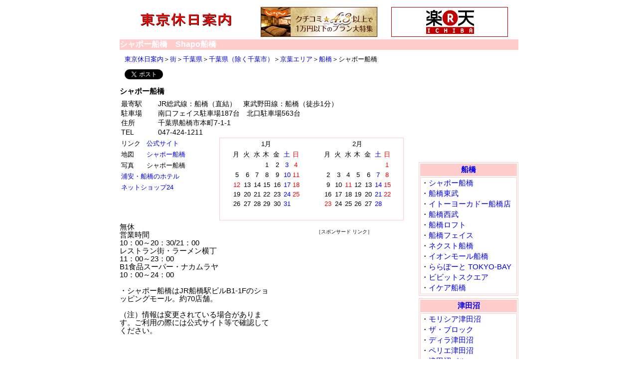

--- FILE ---
content_type: text/html
request_url: http://www.winriver.net/tokyo/town/keiyo/shapo.php
body_size: 17553
content:
<!DOCTYPE HTML PUBLIC "-//W3C//DTD HTML 4.01//EN" "http://www.w3.org/TR/html4/strict.dtd">
<html lang="ja"
      xmlns:og="http://ogp.me/ns#"
      xmlns:mixi="http://mixi-platform.com/ns#"
      xmlns:fb="http://www.facebook.com/2008/fbml">
<HEAD>
<!-- Google tag (gtag.js) --> <script async src="https://www.googletagmanager.com/gtag/js?id=G-ZG2J0HQ1ZV"></script> <script> window.dataLayer = window.dataLayer || []; function gtag(){dataLayer.push(arguments);} gtag('js', new Date()); gtag('config', 'G-ZG2J0HQ1ZV'); </script>


<META http-equiv="Content-Type" content="text/html; charset=UTF-8">
<META http-equiv="Content-Style-Type" content="text/css">
<META name="Keywords" content="シャポー船橋,船橋市,京葉エリア,千葉県,街,東京休日案内">
<META name="Description" content="シャポー船橋：JR船橋駅ビルB1-1Fのショッピングモール、千葉市">
<META property="og:type" content="article" />
<META name="mixi-check-robots" CONTENT="nodescription, noimage, ignoreimage">
<META property="og:image" content="http://www.winriver.net/facebook.jpg" />
<META property="og:locale" content="ja_JP" />
<META property="fb:app_id" content="282466091926576" />
<META property="og:title" content="シャポー船橋" />
<META property="og:description" content="シャポー船橋はJR船橋駅ビルB1-1Fのショッピングモール" />
<META property="og:url" content="http://www.winriver.net/tokyo/town/keiyo/shapo.php"/>

<TITLE>シャポー船橋</TITLE>
<LINK rel="stylesheet" href="town.css" type="text/css">
</HEAD>

<BODY>
<CENTER>

<TABLE width="800">
  <TBODY>
    <TR>
      <TD width="270" align="center"><A href="../../index.html"><IMG src="tokyo.gif" border="0" width="194" height="36" alt="東京休日案内"></A></TD>
      <TD width="530" align="center"><DIV id="cmup"><META http-equiv="Content-Type" content="text/html; charset=UTF-8"><TABLE width="530">
  <TBODY>
    <TR>
      <TD width="250" align="center">

<iframe frameborder="0" allowtransparency="true" height="60" width="234" marginheight="0" scrolling="no" src="http://ad.jp.ap.valuecommerce.com/servlet/htmlbanner?sid=2128061&pid=871480332" marginwidth="0"><script language="javascript" src="http://ad.jp.ap.valuecommerce.com/servlet/jsbanner?sid=2128061&pid=871480332"></script><noscript><a href="http://ck.jp.ap.valuecommerce.com/servlet/referral?sid=2128061&pid=871480332" target="_blank" rel="nofollow"><img src="http://ad.jp.ap.valuecommerce.com/servlet/gifbanner?sid=2128061&pid=871480332" height="60" width="234" border="0"></a></noscript></iframe>  


 </TD>

      <TD width="250" align="center">

<a href="http://px.a8.net/svt/ejp?a8mat=1NWN0C+ZQ12Q+5WS+CB12P" target="_blank" rel="nofollow">
<img border="0" width="234" height="60" alt="" src="http://www26.a8.net/svt/bgt?aid=100620156060&wid=001&eno=01&mid=s00000000766002067000&mc=1"></a>
<img border="0" width="1" height="1" src="http://www19.a8.net/0.gif?a8mat=1NWN0C+ZQ12Q+5WS+CB12P" alt="" rel="nofollow">

</TD>
    </TR>
  </TBODY>
</TABLE>
</DIV></TD>
    </TR>
  </TBODY>
</TABLE>
<DIV id="main">

<DIV id="belt">シャポー船橋　Shapo船橋</DIV>

<DIV id="left">

<DIV id="navi"><A href="http://www.winriver.net/tokyo/index.html">東京休日案内</A>＞<A href="http://www.winriver.net/tokyo/town/index.php">街</A>＞<A href="http://www.winriver.net/tokyo/town/chiba.php">千葉県</A>＞<A href="http://www.winriver.net/tokyo/town/chibaken.php">千葉県（除く千葉市）</A>＞<A href="http://www.winriver.net/tokyo/town/keiyo/keiyo.php">京葉エリア</A>＞<A href="http://www.winriver.net/tokyo/town/keiyo/funabashi.php">船橋</A>＞シャポー船橋</DIV>

<DIV id="button"><a href="https://twitter.com/share" class="twitter-share-button" data-lang="ja">ツイート</a>
<script>!function(d,s,id){var js,fjs=d.getElementsByTagName(s)[0],p=/^http:/.test(d.location)?'http':'https';if(!d.getElementById(id)){js=d.createElement(s);js.id=id;js.src=p+'://platform.twitter.com/widgets.js';fjs.parentNode.insertBefore(js,fjs);}}(document, 'script', 'twitter-wjs');</script>
<IFRAME src="http://www.facebook.com/plugins/like.php?href=http%3A%2F%2Fwww.winriver.net%2Ftokyo%2Ftown%2Fkeiyo%2Fshapo.php&amp;width&amp;width=140&amp;layout=button_count&amp;action=like&amp;show_faces=true&amp;share=false&amp;height=21&amp;appId=282466091926576" scrolling="no" frameborder="0" style="border:none; overflow:hidden; width:140px; height:21px;" allowtransparency="true"></IFRAME>
</DIV>

<DIV id="cap">シャポー船橋</DIV>
<DIV id="address">
<TABLE width="580"> 
  <TBODY>
    <TR>
      <TD class="table70">最寄駅</TD>
      <TD class="table500" >JR総武線：船橋（直結）　東武野田線：船橋（徒歩1分）</TD>
    </TR>
    <TR>
      <TD class="table70" >駐車場</TD>
      <TD class="table500" >南口フェイス駐車場187台　北口駐車場563台</TD>
    </TR>
    <TR>
      <TD class="table70">住所</TD>
      <TD class="table500" >千葉県船橋市本町7-1-1</TD>
    </TR>
    <TR>
      <TD class="table70">TEL</TD>
      <TD class="table500" >047-424-1211</TD>
    </TR>
  </TBODY>
</TABLE>
</DIV>

<DIV id="middle">
<DIV id="link">
<TABLE width="200"> 
  <TBODY>
    <TR>
      <TD class="table50">リンク</TD>
      <TD class="table150" ><A href="http://www.poposhapo.jp/funabashi/index.html" target="_blank">公式サイト</A></TD>
    </TR>
    <TR>
      <TD class="table50" >地図</TD>
      <TD class="table150" ><A href="http://www.winriver.net/tokyo/map/town/keiyo/shapo.php">シャポー船橋</A></TD>
    </TR>
    <TR>
      <TD class="table50">写真</TD>
      <TD class="table150" >シャポー船橋</TD>
    </TR>
    <TR>
      <TD class="table200" colspan="2"><A href="http://www.jguide.net/hotel/tokyo/t82.html" target="_blank">浦安・船橋のホテル</A></TD>
    </TR>
    <TR>
      <TD class="table200" colspan="2"><A href="http://www.winriver.net/netshop/index.php">ネットショップ24</A></TD>
    </TR>
  </TBODY>
</TABLE>
</DIV>
<DIV id="calendar"><meta http-equiv="Content-Type" content="text/html; charset=UTF-8"><table width="100%" style="border-top-width : thin;border-right-width : thin;border-bottom-width : thin;border-left-width : thin;border-top-style : solid;border-right-style : solid;border-bottom-style : solid;border-left-style : solid;" bordercolor="#ffcccc">
  <tbody>
    <tr>
      <td width="25%" align="center">
      <table>
        <caption>1月</caption>
        <tbody>
          <tr>
            <td>月</td>
            <td>火</td>
            <td>水</td>
            <td>木</td>
            <td>金</td>
            <td><font color="#0000ff">土</font></td>
            <td><font color="#ff0000">日</font></td>
          </tr>
          <tr>
            <td align="center" width="17" height="16"></td>
            <td align="center" width="17" height="16"></td>
            <td align="center" height="16"></td>
            <td align="center" height="16">1</td>
            <td align="center" height="16">2</td>
            <td align="center" height="16"><font COLOR="#0000ff">3</font></td>
            <td align="center" height="16"><font COLOR="#ff0000">4</font></td>
          </tr>
          <tr>
            <td align="center" width="17" height="16">5</td>
            <td align="center" width="17" height="16">6</td>
            <td align="center" height="16">7</td>
            <td align="center" height="16">8</td>
            <td align="center" height="16">9</td>
            <td align="center" height="16"><font COLOR="#0000ff">10</font></td>
            <td align="center" height="16"><font COLOR="#ff0000">11</font></td>
          </tr>
          <tr>
            <td align="center" width="17"><font COLOR="#ff0000">12</font></td>
            <td align="center" width="17">13</td>
            <td align="center">14</td>
            <td align="center">15</td>
            <td align="center">16</td>
            <td align="center"><font COLOR="#0000ff">17</font></td>
            <td align="center"><font COLOR="#ff0000">18</font></td>
          </tr>
          <tr>
            <td align="center" width="17">19</td>
            <td align="center" width="17">20</td>
            <td align="center">21</td>
            <td align="center" width="17">22</td>
            <td align="center" width="17">23</td>
            <td align="center"><font COLOR="#0000ff">24</font></td>
            <td align="center"><font COLOR="#ff0000">25</font></td>
          </tr>
          <tr>
            <td align="center" width="17">26</td>
            <td align="center" width="17">27</td>
            <td align="center">28</td>
            <td align="center">29</td>
            <td align="center">30</td>
            <td align="center"><font COLOR="#0000ff">31</font></td>
            <td align="center"></td>
          </tr>
          <tr>
            <td align="center" width="17">　</td>
            <td align="center" width="17"></td>
            <td align="center"></td>
            <td align="center"></td>
            <td align="center"></td>
            <td align="center"></td>
            <td>　</td>
          </tr>
        </tbody>
      </table>
        </td>
      <td width="25%" align="center">
      <table>
        <caption>2月</caption>
        <tbody>
          <tr>
            <td width="17">月</td>
            <td width="17">火</td>
            <td>水</td>
            <td>木</td>
            <td>金</td>
            <td><font color="#0000ff">土</font></td>
            <td><font color="#ff0000">日</font></td>
          </tr>
          <tr>
            <td align="center" width="17" height="16"></td>
            <td align="center" width="17" height="16"></td>
            <td align="center" height="16"></td>
            <td align="center" height="16"></td>
            <td align="center" height="16"></td>
            <td align="center" height="16"></td>
            <td align="center" height="16"><font COLOR="#ff0000">1</font></td>
          </tr>
          <tr>
            <td align="center" width="17" height="16">2</td>
            <td align="center" width="17" height="16">3</td>
            <td align="center" height="16">4</td>
            <td align="center" height="16">5</td>
            <td align="center" height="16">6</td>
            <td align="center" height="16"><font COLOR="#0000ff">7</font></td>
            <td align="center" height="16"><font COLOR="#ff0000">8</font></td>
          </tr>
          <tr>
            <td align="center" width="17">9</td>
            <td align="center" width="17">10</td>
            <td align="center"><font COLOR="#ff0000">11</font></td>
            <td align="center">12</td>
            <td align="center">13</td>
            <td align="center"><font COLOR="#0000ff">14</font></td>
            <td align="center"><font COLOR="#ff0000">15</font></td>
          </tr>
          <tr>
            <td align="center" width="17">16</td>
            <td align="center" width="17">17</td>
            <td align="center">18</td>
            <td align="center" width="17">19</td>
            <td align="center" width="17">20</td>
            <td align="center"><font COLOR="#0000ff">21</font></td>
            <td align="center"><font COLOR="#ff0000">22</font></td>
          </tr>
          <tr>
            <td align="center" width="17"><font COLOR="#ff0000">23</font></td>
            <td align="center" width="17">24</td>
            <td align="center">25</td>
            <td align="center">26</td>
            <td align="center">27</td>
            <td align="center"><font COLOR="#0000ff">28</font></td>
            <td align="center"></td>
          </tr>
          <tr>
                    <td align="center" width="17">　</td>
                    <td align="center" width="17"></td>
                    <td align="center"></td>
                    <td align="center"></td>
                    <td align="center"></td>
                    <td align="center"></td>
                    <td>　</td>
                  </tr>
        </tbody>
      </table>
        </td>
    </tr>
  </tbody>
</table></DIV>
</DIV>

<DIV id="info">無休<BR>
営業時間<BR>
10：00～20：30/21：00<BR>
レストラン街・ラーメン横丁<BR>
11：00～23：00<BR>
B1食品スーパー・ナカムラヤ<BR>
10：00～24：00<BR>
<BR>
・シャポー船橋はJR船橋駅ビルB1-1Fのショッピングモール。約70店舗。<BR>
<BR>
（注）情報は変更されている場合があります。ご利用の際には公式サイト等で確認してください。</DIV>

<DIV id="comment">
<DIV id="cmrec2"><META http-equiv="Content-Type" content="text/html; charset=UTF-8">［スポンサード リンク］<BR><script type="text/javascript"><!--
google_ad_client = "pub-6074035756251910";
/* town,300x250, cmrec2 */
google_ad_slot = "7003054019";
google_ad_width = 300;
google_ad_height = 250;
//-->
</script>
<script type="text/javascript"
src="http://pagead2.googlesyndication.com/pagead/show_ads.js">
</script></DIV>
</DIV>
</DIV>


<DIV id="right">  
<DIV id="cmsq"><META http-equiv="Content-Type" content="text/html; charset=UTF-8"><script type="text/javascript"><!--
google_ad_client = "pub-6074035756251910";
/* town,200x200,cmsq, 追加メニュー代替 */
google_ad_slot = "0020983461";
google_ad_width = 200;
google_ad_height = 200;
//-->
</script>
<script type="text/javascript"
src="http://pagead2.googlesyndication.com/pagead/show_ads.js">
</script></DIV>
<DIV id="menu"><META http-equiv="Content-Type" content="text/html; charset=UTF-8"><TABLE bgcolor="" width="100%" border="" cellspacing="" cellpadding="" bordercolor="#ffcccc">
<TR>
<TD  bgcolor="#ffcccc" align="center"><B><FONT color="#ffffff"><A href="http://www.winriver.net/tokyo/town/keiyo/funabashi.php">船橋</A></FONT></B></TD>
</TR>
        
<TR>
    <TD>・<A href="http://www.winriver.net/tokyo/town/keiyo/shapo.php">シャポー船橋</A><BR>
    ・<A href="http://www.winriver.net/tokyo/town/keiyo/tobu.php">船橋東武</A><BR>
    ・<A href="http://www.winriver.net/tokyo/town/keiyo/itoyokado.php">イトーヨーカドー船橋店</A><BR>
    ・<A href="http://www.winriver.net/tokyo/town/keiyo/seibu.php">船橋西武</A><BR>
    ・<A href="http://www.winriver.net/tokyo/town/keiyo/loft.php">船橋ロフト</A><BR>
    ・<A href="http://www.winriver.net/tokyo/town/keiyo/face.php">船橋フェイス</A><BR>
    ・<A href="http://www.winriver.net/tokyo/town/keiyo/next.php">ネクスト船橋</A><BR>
    ・<A href="http://www.winriver.net/tokyo/town/keiyo/aeonmall2.php">イオンモール船橋</A><BR>
    ・<A href="http://www.winriver.net/tokyo/town/keiyo/lalaport.php">ららぽーと TOKYO-BAY</A><BR>
    ・<A href="http://www.winriver.net/tokyo/town/keiyo/vivitsquare.php">ビビットスクエア</A><BR>
    ・<A href="http://www.winriver.net/tokyo/town/keiyo/ikea.php">イケア船橋</A></TD>
  </TR>
</TABLE></DIV>
<DIV id="menu"><META http-equiv="Content-Type" content="text/html; charset=UTF-8"><TABLE bgcolor="" width="100%" border="" cellspacing="" cellpadding="" bordercolor="#ffcccc">
<TR>
<TD  bgcolor="#ffcccc" align="center"><B><FONT color="#ffffff"><A href="http://www.winriver.net/tokyo/town/keiyo/tsudanuma.php">津田沼</A></FONT></B></TD>
</TR>
        
<TR>
    <TD>・<A href="http://www.winriver.net/tokyo/town/keiyo/morisia.php">モリシア津田沼</A><BR>
    ・<A href="http://www.winriver.net/tokyo/town/keiyo/block.php">ザ・ブロック</A><BR>
    ・<A href="http://www.winriver.net/tokyo/town/keiyo/dila.php">ディラ津田沼</A><BR>
    ・<A href="http://www.winriver.net/tokyo/town/keiyo/perie.php">ペリエ津田沼</A><BR>
    ・<A href="http://www.winriver.net/tokyo/town/keiyo/parco.php">津田沼パルコ</A><BR>
    ・<A href="http://www.winriver.net/tokyo/town/keiyo/mina.php">ミーナ津田沼</A><BR>
    ・<A href="http://www.winriver.net/tokyo/town/keiyo/itoyokado2.php">イトーヨーカドー津田沼店</A><BR>
    ・<A href="http://www.winriver.net/tokyo/town/keiyo/aeonmall.php">イオンモール津田沼</A></TD>
  </TR>
</TABLE></DIV>
</DIV>

<DIV id="belt2">シャポー船橋　Shapo船橋の休業日・営業時間・住所・電話番号・交通アクセス・地図・イベント情報</DIV>

<DIV id="footer"><META http-equiv="Content-Type" content="text/html; charset=UTF-8"><TABLE width="100%" bordercolor="" cellspacing="0" cellpadding="0">
<TBODY>
    <TR>
      <TD class="footer"><A href="http://www.winriver.net/tokyo/town/keiyo/funabashi.php">船橋</A></TD>
      <TD class="footer"><A href="http://www.winriver.net/tokyo/town/chiba.php">千葉県</A></TD>
      <TD class="footer"><A href="http://www.winriver.net/tokyo/town/index.php">街</A></TD>
      <TD class="footer"><A href="http://www.winriver.net/tokyo/index.html">東京休日案内</A></TD>
      <TD class="footer"><A href="http://www.winriver.net/index.html">休日案内</A></TD>
      <TD class="footer"><A href="http://www.jguide.net/hotel/tokyo/index.html" target="_blank">東京ホテルガイド</A></TD>
      <TD class="footer"><A href="http://www.jguide.net/city/tokyo/index.html" target="_blank">東京シティガイド</A></TD>
      <TD class="footer"><A href="http://www.jguide.net/index.php" target="_blank">Jガイド</A></TD>
    </TR>
    <TR>
      <TD class="footer" colspan="8">Copyright (C) Winriver Corporation. All Rights Reserved.</TD>
    </TR>
    <TR>
      <TD colspan="8">&nbsp;</TD>
    </TR>
  </TBODY>
</TABLE></DIV>
</DIV>

</CENTER>
</BODY>
</HTML>


--- FILE ---
content_type: text/html; charset=UTF-8
request_url: http://ad.jp.ap.valuecommerce.com/servlet/htmlbanner?sid=2128061&pid=871480332
body_size: 309
content:
<HTML><A TARGET='_top' HREF='//ck.jp.ap.valuecommerce.com/servlet/referral?va=2824397&sid=2128061&pid=871480332&vcid=j7pgu6_OeT0ZgZEHKpwgAbjkRiLCc6PScL7j1q_20q5crOSonV88OhM9if9YOUHKaemITCWmEJI&vcpub=0.091090' rel="nofollow"><IMG BORDER=0 SRC='//i.imgvc.com/vc/images/00/2b/18/cd.jpeg'></A></HTML>

--- FILE ---
content_type: text/html; charset=utf-8
request_url: https://www.google.com/recaptcha/api2/aframe
body_size: 268
content:
<!DOCTYPE HTML><html><head><meta http-equiv="content-type" content="text/html; charset=UTF-8"></head><body><script nonce="PlIAhC7WgV6BmrAD9OPNoA">/** Anti-fraud and anti-abuse applications only. See google.com/recaptcha */ try{var clients={'sodar':'https://pagead2.googlesyndication.com/pagead/sodar?'};window.addEventListener("message",function(a){try{if(a.source===window.parent){var b=JSON.parse(a.data);var c=clients[b['id']];if(c){var d=document.createElement('img');d.src=c+b['params']+'&rc='+(localStorage.getItem("rc::a")?sessionStorage.getItem("rc::b"):"");window.document.body.appendChild(d);sessionStorage.setItem("rc::e",parseInt(sessionStorage.getItem("rc::e")||0)+1);localStorage.setItem("rc::h",'1769505166338');}}}catch(b){}});window.parent.postMessage("_grecaptcha_ready", "*");}catch(b){}</script></body></html>

--- FILE ---
content_type: text/css
request_url: http://www.winriver.net/tokyo/town/keiyo/town.css
body_size: 8112
content:
BODY{
    
    
    
    
  		
				
				
				
				
				
				
				
				
				
				
				
				
				
				
				
				
				
				
				
				
				
				
				
				
				
				
				
				
				
				
				
				
				
				
				
				
				
				
				
				
		font-family : Arial,sans-serif;

		width : 810px;

		background-color : white;
border-width : 0px;

		text-align : center;

		margin-left : auto;
		margin-right : auto;
}

.belt{  
    
    
    
    
				
				
				
				
				
				
				
				
				
				
				
				
				
				
				
				
				
				
				
				
				
				
				
				
				
				
				
				
				
				
				
				
				
				
				
				
				
				
				
				
		color : white;
		background-color : #ffcccc;
		text-align : left;

		font-weight : bold;
border-width : 1px;border-color : #ffcccc;
}

.footer{
    
    
    
    
  		
				
				
				
				
				
				
				
				
				
				
				
				
				
				
				
				
				
				
				
				
				
				
				
				
				
				
				
				
				
				
				
				
				
				
				
				
				
				
				
		font-size : 95%;
		text-align : center;
}



#left{  
    
    
    
    
				
				
				
				
				
				
				
				
				
				
				
				
				
				
				
				
				
				
				
				
				
				
				
				
				
				
				
				
				
				
				
				
				
				
				
				
				
				
				
		width : 600px;
		float : left;
		top : 0px;
		left : 0px;
		z-index : 1;
border-width : 0px;
}

A{  
    
    
    
    
				
				
				
				
				
				
				
				
				
				
				
				
				
				
				
				
				
				
				
				
				
				
				
				
				
				
				
				
				
				
				
				
				
				
				
				
				
				
				
		text-decoration : none;
}

#navi{
    
    
    
    
  		
				
				
				
				
				
				
				
				
				
				
				
				
				
				
				
				
				
				
				
				
				
				
				
				
				
				
				
				
				
				
				
				
				
				
				
				
				
				
		font-size : small;

		margin-top : 10px;
		margin-left : 10px;
		
		width : 580px;
		float : left;

		text-align : left;
}

#cap{  
    
    
    
    
				
				
				
				
				
				
				
				
				
				
				
				
				
				
				
				
				
				
				
				
				
				
				
				
				
				
				
				
				
				
				
				
				
				
				
				
				
				
		font-size : 95%;
		font-weight : bold;
		text-align : left;
		margin-top : 10px;
		width : 580px;
		height : 25px;
		float : left;
		top : 0px;
		left : 0px;
}

#address{
    
    
    
    
  		
				
				
				
				
				
				
				
				
				
				
				
				
				
				
				
				
				
				
				
				
				
				
				
				
				
				
				
				
				
				
				
				
				
				
				
				
				
		font-size : 95%;
		line-height : 105%;
		width : 580px;
		float : left;
		top : 0px;
		left : 0px;
}



.table70{  
    
    
    
    
				
				
				
				
				
				
				
				
				
				
				
				
				
				
				
				
				
				
				
				
				
				
				
				
				
				
				
				
				
				
				
				
				
				
				
				
				
		font-size : 95%;
		text-align : left;

		width : 70px;
}

#menu{
    
    
    
    
  		
				
				
				
				
				
				
				
				
				
				
				
				
				
				
				
				
				
				
				
				
				
				
				
				
				
				
				
				
				
				
				
				
				
				
				
				
		text-align : left;
		width : 200px;
		

		

		
		
		border-width : 0px;

		font-size : 95%;

		

		margin-bottom : 5px;
}

.table500{
    
    
    
    
  		
				
				
				
				
				
				
				
				
				
				
				
				
				
				
				
				
				
				
				
				
				
				
				
				
				
				
				
				
				
				
				
				
				
				
				
		text-align : left;
		width : 500px;

		font-size : 95%;
}

#main{
    
    
    
    
  		
				
				
				
				
				
				
				
				
				
				
				
				
				
				
				
				
				
				
				
				
				
				
				
				
				
				
				
				
				
				
				
				
				
				
		border-width : 0px;
		width : 800px;

		position : static;
}

#right{  
    
    
    
    
				
				
				
				
				
				
				
				
				
				
				
				
				
				
				
				
				
				
				
				
				
				
				
				
				
				
				
				
				
				
				
				
				
		margin-top : 10px;
		border-top-width : 0px;
		width : 200px;

		
		border-bottom-width : 0px;

		float : right;
}

.table50{
    
    
    
    
  		
				
				
				
				
				
				
				
				
				
				
				
				
				
				
				
				
				
				
				
				
				
				
				
				
				
				
				
				
				
				
		
		
		width : 50px;
}

.table150{
    
    
    
    
  		
				
				
				
				
				
				
				
				
				
				
				
				
				
				
				
				
				
				
				
				
				
				
				
				
				
				
				
				
				
				
		
		
		width : 150px;
}

#link{
    
    
    
    
  		
				
				
				
				
				
				
				
				
				
				
				
				
				
				
				
				
				
				
				
				
				
				
				
				
				
				
				
				
				
				
		width : 200px;
		float : left;

		font-size : small;

		text-align : left;
}

.table200{  
    
    
    
    
				
				
				
				
				
				
				
				
				
				
				
				
				
				
				
				
				
				
				
				
				
				
				
				
				
				
				
				
				
				
		width : 200px;
}

#calendar{  
    
    
    
    
				
				
				
				
				
				
				
				
				
				
				
				
				
				
				
				
				
				
				
				
				
				
				
				
				
				
				
				
				
		font-size : small;
		width : 370px;
		

		


		margin-right : 10px;
		float : right;

		
}

.calendar{
    
    
    
    
  		
				
				
				
				
				
				
				
				
				
				
				
				
				
				
				
				
				
				
				
				
				
				
				
		border-width : 1px;border-color : #ffcccc;
}

#info{  
    
    
    
    
				
				
				
				
				
				
				
				
				
				
				
				
				
				
				
				
				
				
				
				
				
				
				
		font-size : 95%;
		width : 300px;
		

		text-align : left;
border-width : 0px;
		margin-top : 5px;
		margin-left : 0px;
		margin-right : 0px;
		margin-bottom : 5px;

		left : 0px;

		float : left;

		line-height : 110%;
}

#comment{  
    
    
    
    
				
				
				
				
				
				
				
				
				
				
				
				
				
				
				
				
				
				
				
				
				
				
				
		font-size : 95%;
		
		width : 300px;
		

		text-align : left;

		

		margin-top : 5px;
		margin-bottom : 5px;border-width : 0px;

		right : 0px;

		float : right;

		

		line-height : 110%;
}

#cmup{  
    
    
    
    
				
				
				
				
				
				
				
				
				
				
				
				
				
				
				
		height : 60px;
}

#cmrec1{  
    
    
    
    
				
				
				
				
				
				
				
				
				
				
				
				
				
				
				
		height : 260px;

		margin-top : 10px;

		margin-bottom : 10px;

  font-size : x-small;
  text-align : center;

  
  
}

#cmrec2{  
    
    
    
    
				
				
				
				
				
				
				
				
				
				
				
				
				
				
				
		height : 260px;

		margin-top : 10px;

		margin-bottom : 10px;

  font-size : x-small;
  text-align : center;
}

#cmsq{  
    
    
    
    
				
				
				
				
				
				
				
				
				
				
				
				
				
				
				
		height : 200px;

		margin-top : 5px;

  margin-bottom : 10px;
}

.table100{
    
    
    
    
  		
				
				
				
				
				
				
				
				
				
				
				
				
		
		width : 100px;
}

#footer{  
    
    
    
    
				
				
				
				
				
				
				
				
				
				
				
				
		line-height : 110%;
		width : 800px;

		top : 0px;
		left : 0px;

		float : left;
}

#middle{
    
    
    
    
  		
				
				
				
				
				
				
				
				
		width : 580px;
		float : left;
}

#belt{
    
    
    
    
  		
				
				
				
				
				
				
				
		color : white;
		background-color : #ffcccc;
		text-align : left;
		width : 800px;
		top : 0px;
		left : 0px;

		font-weight : bold;

		margin-top : 5px;
}

#belt2{
    
    
    
    
  		
				
				
				
				
				
				
		font-weight : bold;
		color : white;
		background-color : #ffcccc;
		text-align : left;
		width : 800px;
		float : left;
		top : 0px;
		left : 0px;

		margin-bottom : 5px;

		margin-top : 5px;
}

#dokorec1{
    
    
    
    
  		
		margin-top : 5px;
		height : 250px;
}

#dokorec2{
    
    
    
    
  		
		margin-bottom : 5px;
		height : 250px;
}

#button{  
  text-align : left;
  margin-top : 10px;
  margin-left : 10px;
  width : 600px;
  float : left;
}
